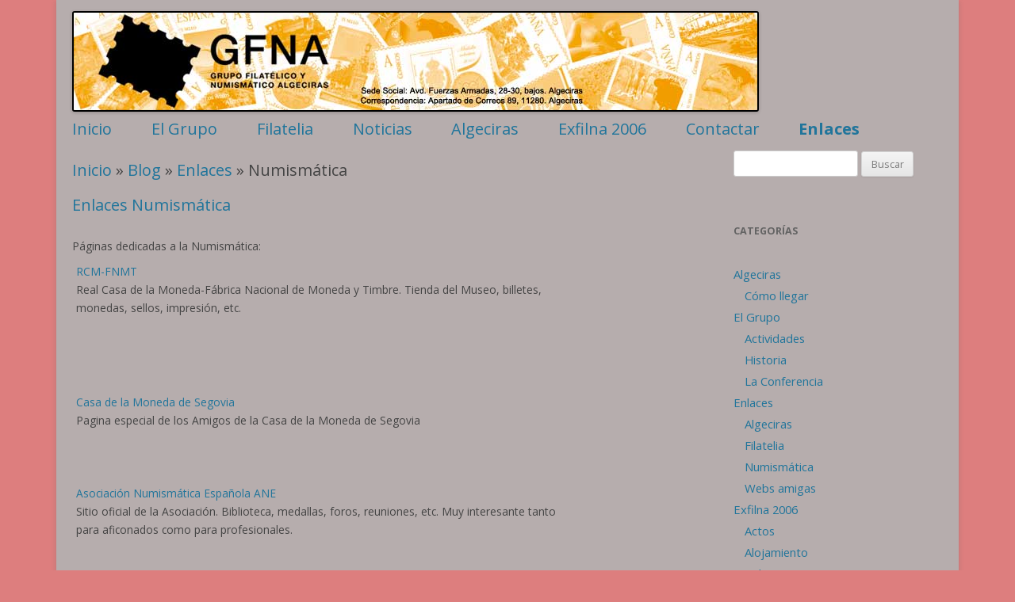

--- FILE ---
content_type: text/html; charset=UTF-8
request_url: http://www.grupo-algeciras.com/index.php/category/enlaces/numismatica/
body_size: 7828
content:
<!DOCTYPE html>
<!--[if IE 7]>
<html class="ie ie7" lang="es">
<![endif]-->
<!--[if IE 8]>
<html class="ie ie8" lang="es">
<![endif]-->
<!--[if !(IE 7) | !(IE 8)  ]><!-->
<html lang="es">
<!--<![endif]-->
<head>
<meta charset="UTF-8" />
<meta name="viewport" content="width=device-width" />
<title>Numismática | Grupo Algeciras</title>
<link rel="profile" href="http://gmpg.org/xfn/11" />
<link rel="pingback" href="http://www.grupo-algeciras.com/wpress/xmlrpc.php" />
<!--[if lt IE 9]>
<script src="http://www.grupo-algeciras.com/wpress/wp-content/themes/twentytwelve/js/html5.js" type="text/javascript"></script>
<![endif]-->
<meta name='robots' content='max-image-preview:large' />
<link rel='dns-prefetch' href='//www.grupo-algeciras.com' />
<link rel='dns-prefetch' href='//fonts.googleapis.com' />
<link rel='dns-prefetch' href='//s.w.org' />
<link href='https://fonts.gstatic.com' crossorigin rel='preconnect' />
<link rel="alternate" type="application/rss+xml" title="Grupo Algeciras &raquo; Feed" href="http://www.grupo-algeciras.com/index.php/feed/" />
<link rel="alternate" type="application/rss+xml" title="Grupo Algeciras &raquo; Feed de los comentarios" href="http://www.grupo-algeciras.com/index.php/comments/feed/" />
<link rel="alternate" type="application/rss+xml" title="Grupo Algeciras &raquo; Categoría Numismática del feed" href="http://www.grupo-algeciras.com/index.php/category/enlaces/numismatica/feed/" />
<script type="text/javascript">
window._wpemojiSettings = {"baseUrl":"https:\/\/s.w.org\/images\/core\/emoji\/14.0.0\/72x72\/","ext":".png","svgUrl":"https:\/\/s.w.org\/images\/core\/emoji\/14.0.0\/svg\/","svgExt":".svg","source":{"concatemoji":"http:\/\/www.grupo-algeciras.com\/wpress\/wp-includes\/js\/wp-emoji-release.min.js?ver=6.0.11"}};
/*! This file is auto-generated */
!function(e,a,t){var n,r,o,i=a.createElement("canvas"),p=i.getContext&&i.getContext("2d");function s(e,t){var a=String.fromCharCode,e=(p.clearRect(0,0,i.width,i.height),p.fillText(a.apply(this,e),0,0),i.toDataURL());return p.clearRect(0,0,i.width,i.height),p.fillText(a.apply(this,t),0,0),e===i.toDataURL()}function c(e){var t=a.createElement("script");t.src=e,t.defer=t.type="text/javascript",a.getElementsByTagName("head")[0].appendChild(t)}for(o=Array("flag","emoji"),t.supports={everything:!0,everythingExceptFlag:!0},r=0;r<o.length;r++)t.supports[o[r]]=function(e){if(!p||!p.fillText)return!1;switch(p.textBaseline="top",p.font="600 32px Arial",e){case"flag":return s([127987,65039,8205,9895,65039],[127987,65039,8203,9895,65039])?!1:!s([55356,56826,55356,56819],[55356,56826,8203,55356,56819])&&!s([55356,57332,56128,56423,56128,56418,56128,56421,56128,56430,56128,56423,56128,56447],[55356,57332,8203,56128,56423,8203,56128,56418,8203,56128,56421,8203,56128,56430,8203,56128,56423,8203,56128,56447]);case"emoji":return!s([129777,127995,8205,129778,127999],[129777,127995,8203,129778,127999])}return!1}(o[r]),t.supports.everything=t.supports.everything&&t.supports[o[r]],"flag"!==o[r]&&(t.supports.everythingExceptFlag=t.supports.everythingExceptFlag&&t.supports[o[r]]);t.supports.everythingExceptFlag=t.supports.everythingExceptFlag&&!t.supports.flag,t.DOMReady=!1,t.readyCallback=function(){t.DOMReady=!0},t.supports.everything||(n=function(){t.readyCallback()},a.addEventListener?(a.addEventListener("DOMContentLoaded",n,!1),e.addEventListener("load",n,!1)):(e.attachEvent("onload",n),a.attachEvent("onreadystatechange",function(){"complete"===a.readyState&&t.readyCallback()})),(e=t.source||{}).concatemoji?c(e.concatemoji):e.wpemoji&&e.twemoji&&(c(e.twemoji),c(e.wpemoji)))}(window,document,window._wpemojiSettings);
</script>
<style type="text/css">
img.wp-smiley,
img.emoji {
	display: inline !important;
	border: none !important;
	box-shadow: none !important;
	height: 1em !important;
	width: 1em !important;
	margin: 0 0.07em !important;
	vertical-align: -0.1em !important;
	background: none !important;
	padding: 0 !important;
}
</style>
	<link rel='stylesheet' id='wp-block-library-css'  href='http://www.grupo-algeciras.com/wpress/wp-includes/css/dist/block-library/style.min.css?ver=6.0.11' type='text/css' media='all' />
<style id='wp-block-library-theme-inline-css' type='text/css'>
.wp-block-audio figcaption{color:#555;font-size:13px;text-align:center}.is-dark-theme .wp-block-audio figcaption{color:hsla(0,0%,100%,.65)}.wp-block-code{border:1px solid #ccc;border-radius:4px;font-family:Menlo,Consolas,monaco,monospace;padding:.8em 1em}.wp-block-embed figcaption{color:#555;font-size:13px;text-align:center}.is-dark-theme .wp-block-embed figcaption{color:hsla(0,0%,100%,.65)}.blocks-gallery-caption{color:#555;font-size:13px;text-align:center}.is-dark-theme .blocks-gallery-caption{color:hsla(0,0%,100%,.65)}.wp-block-image figcaption{color:#555;font-size:13px;text-align:center}.is-dark-theme .wp-block-image figcaption{color:hsla(0,0%,100%,.65)}.wp-block-pullquote{border-top:4px solid;border-bottom:4px solid;margin-bottom:1.75em;color:currentColor}.wp-block-pullquote__citation,.wp-block-pullquote cite,.wp-block-pullquote footer{color:currentColor;text-transform:uppercase;font-size:.8125em;font-style:normal}.wp-block-quote{border-left:.25em solid;margin:0 0 1.75em;padding-left:1em}.wp-block-quote cite,.wp-block-quote footer{color:currentColor;font-size:.8125em;position:relative;font-style:normal}.wp-block-quote.has-text-align-right{border-left:none;border-right:.25em solid;padding-left:0;padding-right:1em}.wp-block-quote.has-text-align-center{border:none;padding-left:0}.wp-block-quote.is-large,.wp-block-quote.is-style-large,.wp-block-quote.is-style-plain{border:none}.wp-block-search .wp-block-search__label{font-weight:700}:where(.wp-block-group.has-background){padding:1.25em 2.375em}.wp-block-separator.has-css-opacity{opacity:.4}.wp-block-separator{border:none;border-bottom:2px solid;margin-left:auto;margin-right:auto}.wp-block-separator.has-alpha-channel-opacity{opacity:1}.wp-block-separator:not(.is-style-wide):not(.is-style-dots){width:100px}.wp-block-separator.has-background:not(.is-style-dots){border-bottom:none;height:1px}.wp-block-separator.has-background:not(.is-style-wide):not(.is-style-dots){height:2px}.wp-block-table thead{border-bottom:3px solid}.wp-block-table tfoot{border-top:3px solid}.wp-block-table td,.wp-block-table th{padding:.5em;border:1px solid;word-break:normal}.wp-block-table figcaption{color:#555;font-size:13px;text-align:center}.is-dark-theme .wp-block-table figcaption{color:hsla(0,0%,100%,.65)}.wp-block-video figcaption{color:#555;font-size:13px;text-align:center}.is-dark-theme .wp-block-video figcaption{color:hsla(0,0%,100%,.65)}.wp-block-template-part.has-background{padding:1.25em 2.375em;margin-top:0;margin-bottom:0}
</style>
<style id='global-styles-inline-css' type='text/css'>
body{--wp--preset--color--black: #000000;--wp--preset--color--cyan-bluish-gray: #abb8c3;--wp--preset--color--white: #fff;--wp--preset--color--pale-pink: #f78da7;--wp--preset--color--vivid-red: #cf2e2e;--wp--preset--color--luminous-vivid-orange: #ff6900;--wp--preset--color--luminous-vivid-amber: #fcb900;--wp--preset--color--light-green-cyan: #7bdcb5;--wp--preset--color--vivid-green-cyan: #00d084;--wp--preset--color--pale-cyan-blue: #8ed1fc;--wp--preset--color--vivid-cyan-blue: #0693e3;--wp--preset--color--vivid-purple: #9b51e0;--wp--preset--color--blue: #21759b;--wp--preset--color--dark-gray: #444;--wp--preset--color--medium-gray: #9f9f9f;--wp--preset--color--light-gray: #e6e6e6;--wp--preset--gradient--vivid-cyan-blue-to-vivid-purple: linear-gradient(135deg,rgba(6,147,227,1) 0%,rgb(155,81,224) 100%);--wp--preset--gradient--light-green-cyan-to-vivid-green-cyan: linear-gradient(135deg,rgb(122,220,180) 0%,rgb(0,208,130) 100%);--wp--preset--gradient--luminous-vivid-amber-to-luminous-vivid-orange: linear-gradient(135deg,rgba(252,185,0,1) 0%,rgba(255,105,0,1) 100%);--wp--preset--gradient--luminous-vivid-orange-to-vivid-red: linear-gradient(135deg,rgba(255,105,0,1) 0%,rgb(207,46,46) 100%);--wp--preset--gradient--very-light-gray-to-cyan-bluish-gray: linear-gradient(135deg,rgb(238,238,238) 0%,rgb(169,184,195) 100%);--wp--preset--gradient--cool-to-warm-spectrum: linear-gradient(135deg,rgb(74,234,220) 0%,rgb(151,120,209) 20%,rgb(207,42,186) 40%,rgb(238,44,130) 60%,rgb(251,105,98) 80%,rgb(254,248,76) 100%);--wp--preset--gradient--blush-light-purple: linear-gradient(135deg,rgb(255,206,236) 0%,rgb(152,150,240) 100%);--wp--preset--gradient--blush-bordeaux: linear-gradient(135deg,rgb(254,205,165) 0%,rgb(254,45,45) 50%,rgb(107,0,62) 100%);--wp--preset--gradient--luminous-dusk: linear-gradient(135deg,rgb(255,203,112) 0%,rgb(199,81,192) 50%,rgb(65,88,208) 100%);--wp--preset--gradient--pale-ocean: linear-gradient(135deg,rgb(255,245,203) 0%,rgb(182,227,212) 50%,rgb(51,167,181) 100%);--wp--preset--gradient--electric-grass: linear-gradient(135deg,rgb(202,248,128) 0%,rgb(113,206,126) 100%);--wp--preset--gradient--midnight: linear-gradient(135deg,rgb(2,3,129) 0%,rgb(40,116,252) 100%);--wp--preset--duotone--dark-grayscale: url('#wp-duotone-dark-grayscale');--wp--preset--duotone--grayscale: url('#wp-duotone-grayscale');--wp--preset--duotone--purple-yellow: url('#wp-duotone-purple-yellow');--wp--preset--duotone--blue-red: url('#wp-duotone-blue-red');--wp--preset--duotone--midnight: url('#wp-duotone-midnight');--wp--preset--duotone--magenta-yellow: url('#wp-duotone-magenta-yellow');--wp--preset--duotone--purple-green: url('#wp-duotone-purple-green');--wp--preset--duotone--blue-orange: url('#wp-duotone-blue-orange');--wp--preset--font-size--small: 13px;--wp--preset--font-size--medium: 20px;--wp--preset--font-size--large: 36px;--wp--preset--font-size--x-large: 42px;}.has-black-color{color: var(--wp--preset--color--black) !important;}.has-cyan-bluish-gray-color{color: var(--wp--preset--color--cyan-bluish-gray) !important;}.has-white-color{color: var(--wp--preset--color--white) !important;}.has-pale-pink-color{color: var(--wp--preset--color--pale-pink) !important;}.has-vivid-red-color{color: var(--wp--preset--color--vivid-red) !important;}.has-luminous-vivid-orange-color{color: var(--wp--preset--color--luminous-vivid-orange) !important;}.has-luminous-vivid-amber-color{color: var(--wp--preset--color--luminous-vivid-amber) !important;}.has-light-green-cyan-color{color: var(--wp--preset--color--light-green-cyan) !important;}.has-vivid-green-cyan-color{color: var(--wp--preset--color--vivid-green-cyan) !important;}.has-pale-cyan-blue-color{color: var(--wp--preset--color--pale-cyan-blue) !important;}.has-vivid-cyan-blue-color{color: var(--wp--preset--color--vivid-cyan-blue) !important;}.has-vivid-purple-color{color: var(--wp--preset--color--vivid-purple) !important;}.has-black-background-color{background-color: var(--wp--preset--color--black) !important;}.has-cyan-bluish-gray-background-color{background-color: var(--wp--preset--color--cyan-bluish-gray) !important;}.has-white-background-color{background-color: var(--wp--preset--color--white) !important;}.has-pale-pink-background-color{background-color: var(--wp--preset--color--pale-pink) !important;}.has-vivid-red-background-color{background-color: var(--wp--preset--color--vivid-red) !important;}.has-luminous-vivid-orange-background-color{background-color: var(--wp--preset--color--luminous-vivid-orange) !important;}.has-luminous-vivid-amber-background-color{background-color: var(--wp--preset--color--luminous-vivid-amber) !important;}.has-light-green-cyan-background-color{background-color: var(--wp--preset--color--light-green-cyan) !important;}.has-vivid-green-cyan-background-color{background-color: var(--wp--preset--color--vivid-green-cyan) !important;}.has-pale-cyan-blue-background-color{background-color: var(--wp--preset--color--pale-cyan-blue) !important;}.has-vivid-cyan-blue-background-color{background-color: var(--wp--preset--color--vivid-cyan-blue) !important;}.has-vivid-purple-background-color{background-color: var(--wp--preset--color--vivid-purple) !important;}.has-black-border-color{border-color: var(--wp--preset--color--black) !important;}.has-cyan-bluish-gray-border-color{border-color: var(--wp--preset--color--cyan-bluish-gray) !important;}.has-white-border-color{border-color: var(--wp--preset--color--white) !important;}.has-pale-pink-border-color{border-color: var(--wp--preset--color--pale-pink) !important;}.has-vivid-red-border-color{border-color: var(--wp--preset--color--vivid-red) !important;}.has-luminous-vivid-orange-border-color{border-color: var(--wp--preset--color--luminous-vivid-orange) !important;}.has-luminous-vivid-amber-border-color{border-color: var(--wp--preset--color--luminous-vivid-amber) !important;}.has-light-green-cyan-border-color{border-color: var(--wp--preset--color--light-green-cyan) !important;}.has-vivid-green-cyan-border-color{border-color: var(--wp--preset--color--vivid-green-cyan) !important;}.has-pale-cyan-blue-border-color{border-color: var(--wp--preset--color--pale-cyan-blue) !important;}.has-vivid-cyan-blue-border-color{border-color: var(--wp--preset--color--vivid-cyan-blue) !important;}.has-vivid-purple-border-color{border-color: var(--wp--preset--color--vivid-purple) !important;}.has-vivid-cyan-blue-to-vivid-purple-gradient-background{background: var(--wp--preset--gradient--vivid-cyan-blue-to-vivid-purple) !important;}.has-light-green-cyan-to-vivid-green-cyan-gradient-background{background: var(--wp--preset--gradient--light-green-cyan-to-vivid-green-cyan) !important;}.has-luminous-vivid-amber-to-luminous-vivid-orange-gradient-background{background: var(--wp--preset--gradient--luminous-vivid-amber-to-luminous-vivid-orange) !important;}.has-luminous-vivid-orange-to-vivid-red-gradient-background{background: var(--wp--preset--gradient--luminous-vivid-orange-to-vivid-red) !important;}.has-very-light-gray-to-cyan-bluish-gray-gradient-background{background: var(--wp--preset--gradient--very-light-gray-to-cyan-bluish-gray) !important;}.has-cool-to-warm-spectrum-gradient-background{background: var(--wp--preset--gradient--cool-to-warm-spectrum) !important;}.has-blush-light-purple-gradient-background{background: var(--wp--preset--gradient--blush-light-purple) !important;}.has-blush-bordeaux-gradient-background{background: var(--wp--preset--gradient--blush-bordeaux) !important;}.has-luminous-dusk-gradient-background{background: var(--wp--preset--gradient--luminous-dusk) !important;}.has-pale-ocean-gradient-background{background: var(--wp--preset--gradient--pale-ocean) !important;}.has-electric-grass-gradient-background{background: var(--wp--preset--gradient--electric-grass) !important;}.has-midnight-gradient-background{background: var(--wp--preset--gradient--midnight) !important;}.has-small-font-size{font-size: var(--wp--preset--font-size--small) !important;}.has-medium-font-size{font-size: var(--wp--preset--font-size--medium) !important;}.has-large-font-size{font-size: var(--wp--preset--font-size--large) !important;}.has-x-large-font-size{font-size: var(--wp--preset--font-size--x-large) !important;}
</style>
<link rel='stylesheet' id='contact-form-7-css'  href='http://www.grupo-algeciras.com/wpress/wp-content/plugins/contact-form-7/includes/css/styles.css?ver=5.7.3' type='text/css' media='all' />
<link rel='stylesheet' id='twentytwelve-fonts-css'  href='https://fonts.googleapis.com/css?family=Open+Sans%3A400italic%2C700italic%2C400%2C700&#038;subset=latin%2Clatin-ext&#038;display=fallback' type='text/css' media='all' />
<link rel='stylesheet' id='twentytwelve-style-css'  href='http://www.grupo-algeciras.com/wpress/wp-content/themes/GrupoAlgeciras/style.css?ver=20190507' type='text/css' media='all' />
<link rel='stylesheet' id='twentytwelve-block-style-css'  href='http://www.grupo-algeciras.com/wpress/wp-content/themes/twentytwelve/css/blocks.css?ver=20190406' type='text/css' media='all' />
<!--[if lt IE 9]>
<link rel='stylesheet' id='twentytwelve-ie-css'  href='http://www.grupo-algeciras.com/wpress/wp-content/themes/twentytwelve/css/ie.css?ver=20150214' type='text/css' media='all' />
<![endif]-->
<script type='text/javascript' src='http://www.grupo-algeciras.com/wpress/wp-includes/js/jquery/jquery.min.js?ver=3.6.0' id='jquery-core-js'></script>
<script type='text/javascript' src='http://www.grupo-algeciras.com/wpress/wp-includes/js/jquery/jquery-migrate.min.js?ver=3.3.2' id='jquery-migrate-js'></script>
<link rel="https://api.w.org/" href="http://www.grupo-algeciras.com/index.php/wp-json/" /><link rel="alternate" type="application/json" href="http://www.grupo-algeciras.com/index.php/wp-json/wp/v2/categories/34" /><link rel="EditURI" type="application/rsd+xml" title="RSD" href="http://www.grupo-algeciras.com/wpress/xmlrpc.php?rsd" />
<link rel="wlwmanifest" type="application/wlwmanifest+xml" href="http://www.grupo-algeciras.com/wpress/wp-includes/wlwmanifest.xml" /> 
<meta name="generator" content="WordPress 6.0.11" />
	<style type="text/css" id="twentytwelve-header-css">
		.site-title,
	.site-description {
		position: absolute;
		clip: rect(1px 1px 1px 1px); /* IE7 */
		clip: rect(1px, 1px, 1px, 1px);
	}
			</style>
	<style type="text/css" id="custom-background-css">
body.custom-background { background-color: #dd7e7e; }
</style>
	</head>

<body class="archive category category-numismatica category-34 custom-background wp-embed-responsive custom-font-enabled">
<div id="page" class="hfeed site">
	<header id="masthead" class="site-header" role="banner">
		<hgroup>
			<h1 class="site-title"><a href="http://www.grupo-algeciras.com/" title="Grupo Algeciras" rel="home">Grupo Algeciras</a></h1>
			<h2 class="site-description">Filatelia y Numismática en el extremo sur de la península</h2>
		</hgroup>
				<a href="http://www.grupo-algeciras.com/"><img src="http://www.grupo-algeciras.com/wpress/wp-content/uploads/copy-Cabecera.jpg" class="header-image" width="862" height="123" alt="" /></a>
				<nav id="site-navigation" class="main-navigation" role="navigation">
			<h3 class="menu-toggle">Menú</h3>
			<a class="assistive-text" href="#content" title="Saltar al contenido">Saltar al contenido</a>
			<div class="menu-juanito-container"><ul id="menu-juanito" class="nav-menu"><li id="menu-item-476" class="menu-item menu-item-type-post_type menu-item-object-page menu-item-home menu-item-476"><a href="http://www.grupo-algeciras.com/">Inicio</a></li>
<li id="menu-item-53" class="menu-item menu-item-type-taxonomy menu-item-object-category menu-item-has-children menu-item-53"><a href="http://www.grupo-algeciras.com/index.php/category/el-grupo/">El Grupo</a>
<ul class="sub-menu">
	<li id="menu-item-54" class="menu-item menu-item-type-taxonomy menu-item-object-category menu-item-54"><a href="http://www.grupo-algeciras.com/index.php/category/el-grupo/actividades/">Actividades</a></li>
	<li id="menu-item-693" class="menu-item menu-item-type-post_type menu-item-object-page menu-item-693"><a href="http://www.grupo-algeciras.com/index.php/contactar/">Contactar</a></li>
	<li id="menu-item-56" class="menu-item menu-item-type-taxonomy menu-item-object-category menu-item-56"><a href="http://www.grupo-algeciras.com/index.php/category/el-grupo/historia/">Historia</a></li>
	<li id="menu-item-57" class="menu-item menu-item-type-taxonomy menu-item-object-category menu-item-57"><a href="http://www.grupo-algeciras.com/index.php/category/el-grupo/la-conferencia/">La Conferencia</a></li>
</ul>
</li>
<li id="menu-item-61" class="menu-item menu-item-type-taxonomy menu-item-object-category menu-item-has-children menu-item-61"><a href="http://www.grupo-algeciras.com/index.php/category/filatelia/">Filatelia</a>
<ul class="sub-menu">
	<li id="menu-item-840" class="menu-item menu-item-type-taxonomy menu-item-object-category menu-item-840"><a href="http://www.grupo-algeciras.com/index.php/category/filatelia/sellos-personalizados/">Sellos personalizados</a></li>
	<li id="menu-item-1117" class="menu-item menu-item-type-taxonomy menu-item-object-category menu-item-1117"><a href="http://www.grupo-algeciras.com/index.php/category/filatelia/motivos-algeciras/">Motivos Algeciras</a></li>
	<li id="menu-item-1116" class="menu-item menu-item-type-taxonomy menu-item-object-category menu-item-1116"><a href="http://www.grupo-algeciras.com/index.php/category/filatelia/historia-postal/">Historia postal</a></li>
	<li id="menu-item-1041" class="menu-item menu-item-type-taxonomy menu-item-object-category menu-item-1041"><a href="http://www.grupo-algeciras.com/index.php/category/filatelia/matasellos/">Matasellos</a></li>
	<li id="menu-item-1002" class="menu-item menu-item-type-taxonomy menu-item-object-category menu-item-1002"><a href="http://www.grupo-algeciras.com/index.php/category/filatelia/rodillos/">Rodillos</a></li>
</ul>
</li>
<li id="menu-item-62" class="menu-item menu-item-type-taxonomy menu-item-object-category menu-item-62"><a href="http://www.grupo-algeciras.com/index.php/category/noticias/">Noticias</a></li>
<li id="menu-item-58" class="menu-item menu-item-type-taxonomy menu-item-object-category menu-item-has-children menu-item-58"><a href="http://www.grupo-algeciras.com/index.php/category/algeciras/">Algeciras</a>
<ul class="sub-menu">
	<li id="menu-item-1400" class="menu-item menu-item-type-taxonomy menu-item-object-category menu-item-1400"><a href="http://www.grupo-algeciras.com/index.php/category/algeciras/como-llegar/">Cómo llegar</a></li>
</ul>
</li>
<li id="menu-item-60" class="menu-item menu-item-type-taxonomy menu-item-object-category menu-item-has-children menu-item-60"><a href="http://www.grupo-algeciras.com/index.php/category/exfilna2006/">Exfilna 2006</a>
<ul class="sub-menu">
	<li id="menu-item-1047" class="menu-item menu-item-type-taxonomy menu-item-object-category menu-item-1047"><a href="http://www.grupo-algeciras.com/index.php/category/exfilna2006/convocatoria/">Convocatoria</a></li>
	<li id="menu-item-1051" class="menu-item menu-item-type-taxonomy menu-item-object-category menu-item-1051"><a href="http://www.grupo-algeciras.com/index.php/category/exfilna2006/reglamento/">Reglamento</a></li>
	<li id="menu-item-1045" class="menu-item menu-item-type-taxonomy menu-item-object-category menu-item-1045"><a href="http://www.grupo-algeciras.com/index.php/category/exfilna2006/comisarios/">Comisarios</a></li>
	<li id="menu-item-1048" class="menu-item menu-item-type-taxonomy menu-item-object-category menu-item-1048"><a href="http://www.grupo-algeciras.com/index.php/category/exfilna2006/jurados/">Jurados</a></li>
	<li id="menu-item-1044" class="menu-item menu-item-type-taxonomy menu-item-object-category menu-item-1044"><a href="http://www.grupo-algeciras.com/index.php/category/exfilna2006/colecciones/">Colecciones</a></li>
	<li id="menu-item-1042" class="menu-item menu-item-type-taxonomy menu-item-object-category menu-item-1042"><a href="http://www.grupo-algeciras.com/index.php/category/exfilna2006/actos/">Actos</a></li>
	<li id="menu-item-1046" class="menu-item menu-item-type-taxonomy menu-item-object-category menu-item-1046"><a href="http://www.grupo-algeciras.com/index.php/category/exfilna2006/comite-organizador/">Comité organizador</a></li>
	<li id="menu-item-1043" class="menu-item menu-item-type-taxonomy menu-item-object-category menu-item-1043"><a href="http://www.grupo-algeciras.com/index.php/category/exfilna2006/alojamiento/">Alojamiento</a></li>
	<li id="menu-item-1050" class="menu-item menu-item-type-taxonomy menu-item-object-category menu-item-1050"><a href="http://www.grupo-algeciras.com/index.php/category/exfilna2006/palmares/">Palmarés</a></li>
	<li id="menu-item-1049" class="menu-item menu-item-type-taxonomy menu-item-object-category menu-item-1049"><a href="http://www.grupo-algeciras.com/index.php/category/exfilna2006/material/">Material</a></li>
</ul>
</li>
<li id="menu-item-495" class="menu-item menu-item-type-post_type menu-item-object-page menu-item-495"><a href="http://www.grupo-algeciras.com/index.php/contactar/">Contactar</a></li>
<li id="menu-item-59" class="menu-item menu-item-type-taxonomy menu-item-object-category current-category-ancestor current-menu-ancestor current-menu-parent current-category-parent menu-item-has-children menu-item-59"><a href="http://www.grupo-algeciras.com/index.php/category/enlaces/">Enlaces</a>
<ul class="sub-menu">
	<li id="menu-item-540" class="menu-item menu-item-type-taxonomy menu-item-object-category menu-item-540"><a href="http://www.grupo-algeciras.com/index.php/category/enlaces/filatelia-enlaces/">Filatelia</a></li>
	<li id="menu-item-541" class="menu-item menu-item-type-taxonomy menu-item-object-category current-menu-item menu-item-541"><a href="http://www.grupo-algeciras.com/index.php/category/enlaces/numismatica/" aria-current="page">Numismática</a></li>
	<li id="menu-item-542" class="menu-item menu-item-type-taxonomy menu-item-object-category menu-item-542"><a href="http://www.grupo-algeciras.com/index.php/category/enlaces/algeciras-enlaces/">Algeciras</a></li>
	<li id="menu-item-543" class="menu-item menu-item-type-taxonomy menu-item-object-category menu-item-543"><a href="http://www.grupo-algeciras.com/index.php/category/enlaces/webs-amigas/">Webs amigas</a></li>
</ul>
</li>
</ul></div>		</nav><!-- #site-navigation -->
	</header><!-- #masthead -->

	<div id="main" class="wrapper">
	<section id="primary" class="site-content">
		<div id="content" role="main">

					<header class="archive-header">
				<h1 class="archive-title">
				Archivo de la categoría: <span>Numismática</span>				</h1>

						</header><!-- .archive-header -->

			
	<article id="post-536" class="post-536 post type-post status-publish format-standard hentry category-numismatica">
				<header class="entry-header">
									<!-- Breadcrumbs -->
			<p class="breadcrumbs"><a href="http://www.grupo-algeciras.com/">Inicio</a> &raquo; <a href="http://www.grupo-algeciras.com/index.php/2014/03/07/enlaces-numismatica/">Blog</a> &raquo; <a href="http://www.grupo-algeciras.com/index.php/category/enlaces/">Enlaces</a> &raquo; Numismática</p>			<!-- Final Breadcrumbs -->
			
			<h1 class="entry-title">
				<a href="http://www.grupo-algeciras.com/index.php/2014/03/07/enlaces-numismatica/" rel="bookmark">Enlaces Numismática</a>
			</h1>
								</header><!-- .entry-header -->

				<div class="entry-content">
			<p>Páginas dedicadas a la Numismática:</p>
<table style="width: 625px; height: 557px;" border="0" cellspacing="0" cellpadding="0">
<tbody>
<tr>
<td height="20"><a href="http://www.fnmt.es/home" target="_blank" rel="noopener">RCM-FNMT</a><br />
Real Casa de la Moneda-Fábrica Nacional de Moneda y Timbre. Tienda del Museo, billetes, monedas, sellos, impresión, etc.</td>
</tr>
<tr>
<td height="20"><a href="http://www.segoviamint.org/" target="_blank" rel="noopener">Casa de la Moneda de Segovia</a><br />
Pagina especial de los Amigos de la Casa de la Moneda de Segovia</td>
</tr>
<tr>
<td height="20"><a href="http://www.numisane.org/" target="_blank" rel="noopener">Asociación Numismática Española ANE</a><br />
Sitio oficial de la Asociación. Biblioteca, medallas, foros, reuniones, etc. Muy interesante tanto para aficonados como para profesionales.</td>
</tr>
<tr>
<td height="20"><a href="https://www.bne.es/es/catalogos" target="_blank" rel="noopener">Biblioteca Nacional de España</a><br />
Enorme relación documentos y libros. Con un enorme catálogo libre.</td>
</tr>
</tbody>
</table>
					</div><!-- .entry-content -->
			</article><!-- #post -->

		
		</div><!-- #content -->
	</section><!-- #primary -->


			<div id="secondary" class="widget-area" role="complementary">
			<aside id="search-4" class="widget widget_search"><form role="search" method="get" id="searchform" class="searchform" action="http://www.grupo-algeciras.com/">
				<div>
					<label class="screen-reader-text" for="s">Buscar:</label>
					<input type="text" value="" name="s" id="s" />
					<input type="submit" id="searchsubmit" value="Buscar" />
				</div>
			</form></aside><aside id="categories-4" class="widget widget_categories"><h3 class="widget-title">Categorías</h3>
			<ul>
					<li class="cat-item cat-item-9"><a href="http://www.grupo-algeciras.com/index.php/category/algeciras/">Algeciras</a>
<ul class='children'>
	<li class="cat-item cat-item-22"><a href="http://www.grupo-algeciras.com/index.php/category/algeciras/como-llegar/">Cómo llegar</a>
</li>
</ul>
</li>
	<li class="cat-item cat-item-2"><a href="http://www.grupo-algeciras.com/index.php/category/el-grupo/">El Grupo</a>
<ul class='children'>
	<li class="cat-item cat-item-3"><a href="http://www.grupo-algeciras.com/index.php/category/el-grupo/actividades/">Actividades</a>
</li>
	<li class="cat-item cat-item-5"><a href="http://www.grupo-algeciras.com/index.php/category/el-grupo/historia/">Historia</a>
</li>
	<li class="cat-item cat-item-6"><a href="http://www.grupo-algeciras.com/index.php/category/el-grupo/la-conferencia/">La Conferencia</a>
</li>
</ul>
</li>
	<li class="cat-item cat-item-12 current-cat-parent current-cat-ancestor"><a href="http://www.grupo-algeciras.com/index.php/category/enlaces/">Enlaces</a>
<ul class='children'>
	<li class="cat-item cat-item-35"><a href="http://www.grupo-algeciras.com/index.php/category/enlaces/algeciras-enlaces/">Algeciras</a>
</li>
	<li class="cat-item cat-item-33"><a href="http://www.grupo-algeciras.com/index.php/category/enlaces/filatelia-enlaces/">Filatelia</a>
</li>
	<li class="cat-item cat-item-34 current-cat"><a aria-current="page" href="http://www.grupo-algeciras.com/index.php/category/enlaces/numismatica/">Numismática</a>
</li>
	<li class="cat-item cat-item-36"><a href="http://www.grupo-algeciras.com/index.php/category/enlaces/webs-amigas/">Webs amigas</a>
</li>
</ul>
</li>
	<li class="cat-item cat-item-10"><a href="http://www.grupo-algeciras.com/index.php/category/exfilna2006/">Exfilna 2006</a>
<ul class='children'>
	<li class="cat-item cat-item-28"><a href="http://www.grupo-algeciras.com/index.php/category/exfilna2006/actos/">Actos</a>
</li>
	<li class="cat-item cat-item-30"><a href="http://www.grupo-algeciras.com/index.php/category/exfilna2006/alojamiento/">Alojamiento</a>
</li>
	<li class="cat-item cat-item-27"><a href="http://www.grupo-algeciras.com/index.php/category/exfilna2006/colecciones/">Colecciones</a>
</li>
	<li class="cat-item cat-item-25"><a href="http://www.grupo-algeciras.com/index.php/category/exfilna2006/comisarios/">Comisarios</a>
</li>
	<li class="cat-item cat-item-29"><a href="http://www.grupo-algeciras.com/index.php/category/exfilna2006/comite-organizador/">Comité organizador</a>
</li>
	<li class="cat-item cat-item-23"><a href="http://www.grupo-algeciras.com/index.php/category/exfilna2006/convocatoria/">Convocatoria</a>
</li>
	<li class="cat-item cat-item-26"><a href="http://www.grupo-algeciras.com/index.php/category/exfilna2006/jurados/">Jurados</a>
</li>
	<li class="cat-item cat-item-32"><a href="http://www.grupo-algeciras.com/index.php/category/exfilna2006/material/">Material</a>
</li>
	<li class="cat-item cat-item-31"><a href="http://www.grupo-algeciras.com/index.php/category/exfilna2006/palmares/">Palmarés</a>
</li>
	<li class="cat-item cat-item-24"><a href="http://www.grupo-algeciras.com/index.php/category/exfilna2006/reglamento/">Reglamento</a>
</li>
</ul>
</li>
	<li class="cat-item cat-item-7"><a href="http://www.grupo-algeciras.com/index.php/category/filatelia/">Filatelia</a>
<ul class='children'>
	<li class="cat-item cat-item-19"><a href="http://www.grupo-algeciras.com/index.php/category/filatelia/historia-postal/">Historia postal</a>
</li>
	<li class="cat-item cat-item-20"><a href="http://www.grupo-algeciras.com/index.php/category/filatelia/matasellos/">Matasellos</a>
</li>
	<li class="cat-item cat-item-17"><a href="http://www.grupo-algeciras.com/index.php/category/filatelia/motivos-algeciras/">Motivos Algeciras</a>
</li>
	<li class="cat-item cat-item-21"><a href="http://www.grupo-algeciras.com/index.php/category/filatelia/rodillos/">Rodillos</a>
</li>
	<li class="cat-item cat-item-18"><a href="http://www.grupo-algeciras.com/index.php/category/filatelia/sellos-personalizados/">Sellos personalizados</a>
</li>
</ul>
</li>
	<li class="cat-item cat-item-8"><a href="http://www.grupo-algeciras.com/index.php/category/noticias/">Noticias</a>
</li>
	<li class="cat-item cat-item-1"><a href="http://www.grupo-algeciras.com/index.php/category/sin-categoria/">Sin categoría</a>
</li>
			</ul>

			</aside>		</div><!-- #secondary -->
		</div><!-- #main .wrapper -->
	<footer id="colophon" role="contentinfo">
	</footer><!-- #colophon --> 
</div><!-- #page -->

<script type='text/javascript' src='http://www.grupo-algeciras.com/wpress/wp-content/plugins/contact-form-7/includes/swv/js/index.js?ver=5.7.3' id='swv-js'></script>
<script type='text/javascript' id='contact-form-7-js-extra'>
/* <![CDATA[ */
var wpcf7 = {"api":{"root":"http:\/\/www.grupo-algeciras.com\/index.php\/wp-json\/","namespace":"contact-form-7\/v1"}};
/* ]]> */
</script>
<script type='text/javascript' src='http://www.grupo-algeciras.com/wpress/wp-content/plugins/contact-form-7/includes/js/index.js?ver=5.7.3' id='contact-form-7-js'></script>
<script type='text/javascript' src='http://www.grupo-algeciras.com/wpress/wp-content/themes/twentytwelve/js/navigation.js?ver=20141205' id='twentytwelve-navigation-js'></script>
</body>
</html>

--- FILE ---
content_type: text/css
request_url: http://www.grupo-algeciras.com/wpress/wp-content/themes/GrupoAlgeciras/style.css?ver=20190507
body_size: 8733
content:
/*
 Theme Name:   Grupo Algeciras
 Theme URI:    
 Description:  Derivat de Twenty Twelve
 Author:       Felix Ventosa
 Author URI:   
 Template:     twentytwelve
 Version:      1.0.0
 Tags:         light, dark, two-columns, right-sidebar, responsive-layout, accessibility-ready
 Text Domain:  twenty-twelve-child
--------------------------------------------------------------
This stylesheet uses rem values with a pixel fallback. The rem
values (and line heights) are calculated using two variables:
$rembase:     14;
$line-height: 24;
--------------------------------------------------------------
*/

@import url("../twentytwelve/style.css");
/* ------------------------------------------------------ */
/* Modificacions i ampliacions                            */
/* ------------------------------------------------------ */
html {
	font-size: 100%;
}
/* ----------------------------------------
/* Estructura de la pàgina
/* ------------------------------------- */
.site {
	padding: 0 0px;
	background-color: #b6adad;
}
.site-content {
	margin: 0px 0 0;
/*	margin: 1.714285714rem 0 0; */
}
.widget-area {
	margin: 0px 0 0;
/*	margin: 1.714285714rem 0 0; */
}
/* ----------------------------------------
/* Ample pantalla 
/* ------------------------------------- */
footer[role="contentinfo"] {
	line-height: 1;
	border-top: 0px solid #ededed;
	margin-top: 0px;
/*	margin-top: 1.714285714rem; */
	padding: 24px 0;
/*	padding: 1.714285714rem 0; */
}
@media screen and (min-width: 600px) {
}
/* ----------------------------------------
/* Marges i paddings
/* ------------------------------------- */
.site-header {
	padding: 0px 0;
/*	padding: 1.714285714rem 0; */
}
.header-image {
	margin-top: 12px;
	margin-top: 0.8571rem;
}
.main-navigation {
	margin-top: 0px;
/*	margin-top: 1.714285714rem; */
	text-align: center;
}
@media screen and (min-width: 600px) {
	body .site {
/*		padding: 0 40px;
		padding: 0 2.857142857rem;
		margin-top: 48px;
		margin-top: 3.428571429rem;
		margin-bottom: 48px;
		margin-bottom: 3.428571429rem;
		box-shadow: 0 2px 6px rgba(100, 100, 100, 0.3);
*/
		padding: 0 20px 0 20px;
		margin-top: 0px;
		margin-bottom: 0px;
	}
}
/* ----------------------------------------
/* Aspecte presentació
/* ------------------------------------- */
.site-content article {
	border-bottom: 2px solid #ededed;
	margin-bottom: 0px;
/*	margin-bottom: 5.142857143rem; */
	padding-bottom: 0px;
/*	padding-bottom: 1.714285714rem; */
}
.entry-header {
	margin-top: 12px;
	margin-top: 0.8571rem;
	margin-bottom: 24px;
	margin-bottom: 1.714285714rem;
}
.entry-header .entry-title {
	font-size: 20px;
/*	font-size: 1.428571429rem; */
	line-height: 1.2;
	font-weight: normal;
}
.entry-header .entry-title a {
	text-decoration: none;
}
/* ----------------------------------------
/* Menú
/* ------------------------------------- */
.main-navigation li {
	line-height: 1;
}
@media screen and (min-width: 600px) {
	.site-content {
		float: left;
		width: 73%;
	}
	.widget-area {
		float: right;
		width: 24%;
	}
	.main-navigation ul.nav-menu,
	.main-navigation div.nav-menu > ul {
		border-bottom: 0px solid #ededed;
		border-top: 0px solid #ededed;
		display: inline-block !important;
		text-align: left;
		width: 100%;
	}
	.main-navigation ul {
		margin: 0;
		margin-bottom: 12px;
		text-indent: 0;
	}
	.main-navigation .current-menu-item > a,
	.main-navigation .current-menu-ancestor > a,
	.main-navigation .current_page_item > a,
	.main-navigation .current_page_ancestor > a {
		color: #21759b; 
		font-weight: bold; 
	} 
	.main-navigation li a {
		font-size: 20px;
		border-bottom: 0;
		color: #21759b;
		line-height: 1.5;
		text-transform: none; 
		padding-top: 5px;
		white-space: nowrap;
	}
	.main-navigation li a:visited {
		color: #21759b;
	}
	.main-navigation li a:hover {
		color: #0f3647;
	}
	.main-navigation li ul li a {
		background: #d5cccc;
		border-bottom: 0px solid #ededed;
		display: block;
		font-size: 16px;
/*		font-size: 0.785714286rem; */
		line-height: 1; 
		padding: 5px 10px; 
/*		padding: 0.571428571rem 0.714285714rem; */
		width: 180px;
		width: 12.85714286rem;
		white-space: normal;
	}
	.main-navigation li ul li a:hover {
		background: #e3e3e3;
		color: #0f3647;
	}
}
/* ----------------------------------------
/* Colors links 
/* ------------------------------------- */
a {
	outline: 0; 
	color: #21759b;
	text-decoration: none;
}
a:visited {
	color: #278bb8;
}
a:hover {
	color: #0f3647;
}
a.comment-reply-link,
a.comment-edit-link {
	color: #21759b;
	font-size: 18px;
}
a.comment-reply-link:visited,
a.comment-edit-link:visited {
	color: #278bb8;
}
a.comment-reply-link:hover,
a.comment-edit-link:hover {
	color: #0f3647;
}
.entry-content a:visited,
.comment-content a:visited {
	color: #278bb8;
}
.widget-area .widget a {
	color: #21759b;
	text-decoration:none;
}
.widget-area .widget a:visited {
	color: #278bb8;
}
.widget-area .widget a:hover {
	color: #0f3647;
}
.entry-content a,
.comment-content a {
	color: #21759b;
}
.entry-content a:visited,
.comment-content a:visited {
	color: #278bb8;
}
.entry-content a:hover,
.comment-content a:hover {
	color: #0f3647;
}
/* ----------------------------------------
/* Eliminacions
/* ------------------------------------- */
.archive-header {
	display: none;
}
/* ----------------------------------------
/* Text i contingut dels posts
/* ------------------------------------- */
.entry-content p,
.entry-summary p,
.comment-content p,
.mu_register p {
/*	margin: 0 0 24px;
	margin: 0 0 1.714285714rem; */
	line-height: 1.714285714; 
	margin: 0 0 5px 0px;
	margin: 0 0 0.357rem 0;
	font-size: 12px;
	font-size: 0.8571rem;
}
.wp-caption .wp-caption-text,
.gallery-caption,
.entry-caption {
	font-style: normal;
	font-size: 11px;
	font-size: 0.7857rem;
	line-height: 1;
	color: #757575;
}
/* ----------------------------------------
/* Imatges
/* ------------------------------------- */
.entry-content img,
.comment-content img,
.widget img,
img.header-image,
.author-avatar img,
img.wp-post-image {
	/* Add fancy borders to all WordPress-added images but not things like badges and icons and the like */
	border-radius: 3px;
	box-shadow: 0 1px 4px rgba(0, 0, 0, 0.2);
	border: 2px solid #000;
}
/* ----------------------------------------
/* Taules: format
/* ------------------------------------- */
.entry-content,
.entry-summary,
.mu_register {
	line-height: 1.714285714;
	padding-bottom: 10px;
	border-bottom: 0px solid #ededed;
}
.entry-content dl,
.comment-content dl {
	margin: 0 24px;
	margin: 0 1.714285714rem;
}
.entry-content dt,
.comment-content dt {
	font-weight: bold;
	line-height: 1.714285714;
}
.entry-content dd,
.comment-content dd {
/*	line-height: 1.714285714; */
	margin-bottom: 0px;
	margin-bottom: 1rem;
}
.entry-content table,
.comment-content table {
	border-bottom: 0px solid #ededed;
	color: #757575;
	font-size: 12px;
	font-size: 0.857142857rem;
	line-height: 1.71429;
	margin: 0 0 0 0px;
	margin: 0 0 0 0rem;
	width: 100%;
}
.entry-content table caption,
.comment-content table caption {
	font-size: 16px;
	font-size: 1.142857143rem;
	margin: 24px 0;
	margin: 1.714285714rem 0;
}
.entry-content td,
.comment-content td {
	border-top: 0px solid #ededed;
/*	padding: 6px 10px 6px 0; */
	padding: 3px 5px 3px 5px; 
	vertical-align: top;
/*	font-size: 10px; */
/*	font-size: 0.7143rem; */
	color: #444;
}
/* ----------------------------------------
/* Taules: llistes
/* ------------------------------------- */
.entry-content ol,
.comment-content ol,
.entry-content ul,
.comment-content ul,
.mu_register ul {
	margin: 0 0 12px;
	margin: 0 0 0 0rem;
	line-height: 1.714285714;
}
/* ----------------------------------------
/* Tipificació de taules
/* ------------------------------------- */
#Felix-Taula-Top { 
   background: transparent; 
   color:#444;  
   border-collapse:separate; 
   border-spacing:0; 
}
#Felix-Taula-Top  td {
	border-top: 0px solid #ededed;
	padding: 3px 3px 3px 3px; 
	vertical-align: top;
	color: #444;
}
#Felix-Taula-Top td p { 
  color:#444; 
}
#Felix-Taula-Middle { 
   background: transparent; 
   color:#444;  
   border-collapse:separate; 
   border-spacing:0; 
}
#Felix-Taula-Middle  td {
	border-top: 0px solid #ededed;
	padding: 3px 3px 3px 3px; 
	vertical-align: middle;
	color: #444;
}
#Felix-Taula-Middle td p { 
  color:#444; 
}
/* ----------------------------------------
/* Breadcrumbs
/* ------------------------------------- */
p.breadcrumbs  {
	line-height: 1.2;
	padding: 0 0 20px;
	font-size: 20px;
}
.breadcrumbs a {
	line-height: 1.2;
	margin: 0 0 14px;
	margin: 0 0 1rem; 
	font-size: 20px;
/*	font-size: 1.4286rem; */
	line-height: 1.2;
	font-weight: normal;
	text-decoration: none;
}
.breadcrumbs a :active {
	line-height: 2;
	text-decoration: none;
}
